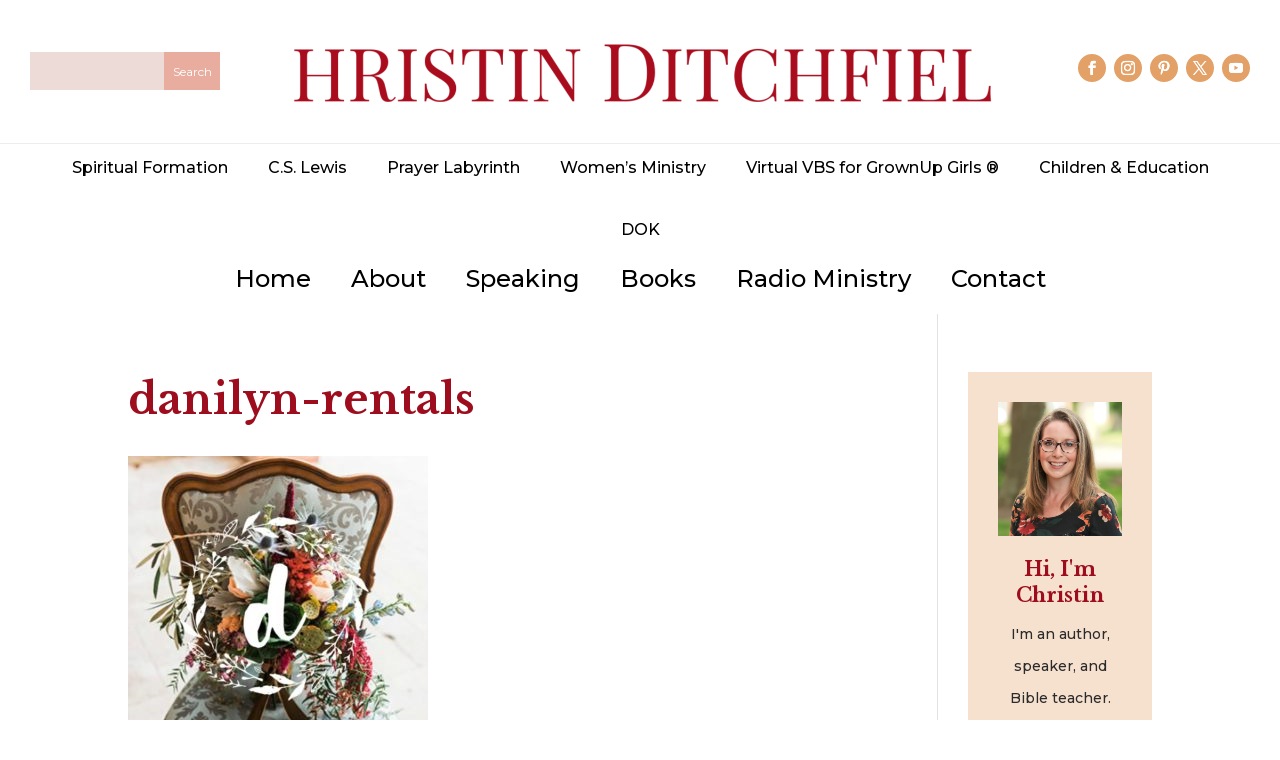

--- FILE ---
content_type: text/html; charset=utf-8
request_url: https://www.google.com/recaptcha/api2/anchor?ar=1&k=6LesslgpAAAAAI98BQFotVvBnwJv9Kx-9KjaoSw6&co=aHR0cHM6Ly93d3cuY2hyaXN0aW5kaXRjaGZpZWxkLmNvbTo0NDM.&hl=en&v=PoyoqOPhxBO7pBk68S4YbpHZ&size=invisible&anchor-ms=20000&execute-ms=30000&cb=l1qns7eqf1c
body_size: 48892
content:
<!DOCTYPE HTML><html dir="ltr" lang="en"><head><meta http-equiv="Content-Type" content="text/html; charset=UTF-8">
<meta http-equiv="X-UA-Compatible" content="IE=edge">
<title>reCAPTCHA</title>
<style type="text/css">
/* cyrillic-ext */
@font-face {
  font-family: 'Roboto';
  font-style: normal;
  font-weight: 400;
  font-stretch: 100%;
  src: url(//fonts.gstatic.com/s/roboto/v48/KFO7CnqEu92Fr1ME7kSn66aGLdTylUAMa3GUBHMdazTgWw.woff2) format('woff2');
  unicode-range: U+0460-052F, U+1C80-1C8A, U+20B4, U+2DE0-2DFF, U+A640-A69F, U+FE2E-FE2F;
}
/* cyrillic */
@font-face {
  font-family: 'Roboto';
  font-style: normal;
  font-weight: 400;
  font-stretch: 100%;
  src: url(//fonts.gstatic.com/s/roboto/v48/KFO7CnqEu92Fr1ME7kSn66aGLdTylUAMa3iUBHMdazTgWw.woff2) format('woff2');
  unicode-range: U+0301, U+0400-045F, U+0490-0491, U+04B0-04B1, U+2116;
}
/* greek-ext */
@font-face {
  font-family: 'Roboto';
  font-style: normal;
  font-weight: 400;
  font-stretch: 100%;
  src: url(//fonts.gstatic.com/s/roboto/v48/KFO7CnqEu92Fr1ME7kSn66aGLdTylUAMa3CUBHMdazTgWw.woff2) format('woff2');
  unicode-range: U+1F00-1FFF;
}
/* greek */
@font-face {
  font-family: 'Roboto';
  font-style: normal;
  font-weight: 400;
  font-stretch: 100%;
  src: url(//fonts.gstatic.com/s/roboto/v48/KFO7CnqEu92Fr1ME7kSn66aGLdTylUAMa3-UBHMdazTgWw.woff2) format('woff2');
  unicode-range: U+0370-0377, U+037A-037F, U+0384-038A, U+038C, U+038E-03A1, U+03A3-03FF;
}
/* math */
@font-face {
  font-family: 'Roboto';
  font-style: normal;
  font-weight: 400;
  font-stretch: 100%;
  src: url(//fonts.gstatic.com/s/roboto/v48/KFO7CnqEu92Fr1ME7kSn66aGLdTylUAMawCUBHMdazTgWw.woff2) format('woff2');
  unicode-range: U+0302-0303, U+0305, U+0307-0308, U+0310, U+0312, U+0315, U+031A, U+0326-0327, U+032C, U+032F-0330, U+0332-0333, U+0338, U+033A, U+0346, U+034D, U+0391-03A1, U+03A3-03A9, U+03B1-03C9, U+03D1, U+03D5-03D6, U+03F0-03F1, U+03F4-03F5, U+2016-2017, U+2034-2038, U+203C, U+2040, U+2043, U+2047, U+2050, U+2057, U+205F, U+2070-2071, U+2074-208E, U+2090-209C, U+20D0-20DC, U+20E1, U+20E5-20EF, U+2100-2112, U+2114-2115, U+2117-2121, U+2123-214F, U+2190, U+2192, U+2194-21AE, U+21B0-21E5, U+21F1-21F2, U+21F4-2211, U+2213-2214, U+2216-22FF, U+2308-230B, U+2310, U+2319, U+231C-2321, U+2336-237A, U+237C, U+2395, U+239B-23B7, U+23D0, U+23DC-23E1, U+2474-2475, U+25AF, U+25B3, U+25B7, U+25BD, U+25C1, U+25CA, U+25CC, U+25FB, U+266D-266F, U+27C0-27FF, U+2900-2AFF, U+2B0E-2B11, U+2B30-2B4C, U+2BFE, U+3030, U+FF5B, U+FF5D, U+1D400-1D7FF, U+1EE00-1EEFF;
}
/* symbols */
@font-face {
  font-family: 'Roboto';
  font-style: normal;
  font-weight: 400;
  font-stretch: 100%;
  src: url(//fonts.gstatic.com/s/roboto/v48/KFO7CnqEu92Fr1ME7kSn66aGLdTylUAMaxKUBHMdazTgWw.woff2) format('woff2');
  unicode-range: U+0001-000C, U+000E-001F, U+007F-009F, U+20DD-20E0, U+20E2-20E4, U+2150-218F, U+2190, U+2192, U+2194-2199, U+21AF, U+21E6-21F0, U+21F3, U+2218-2219, U+2299, U+22C4-22C6, U+2300-243F, U+2440-244A, U+2460-24FF, U+25A0-27BF, U+2800-28FF, U+2921-2922, U+2981, U+29BF, U+29EB, U+2B00-2BFF, U+4DC0-4DFF, U+FFF9-FFFB, U+10140-1018E, U+10190-1019C, U+101A0, U+101D0-101FD, U+102E0-102FB, U+10E60-10E7E, U+1D2C0-1D2D3, U+1D2E0-1D37F, U+1F000-1F0FF, U+1F100-1F1AD, U+1F1E6-1F1FF, U+1F30D-1F30F, U+1F315, U+1F31C, U+1F31E, U+1F320-1F32C, U+1F336, U+1F378, U+1F37D, U+1F382, U+1F393-1F39F, U+1F3A7-1F3A8, U+1F3AC-1F3AF, U+1F3C2, U+1F3C4-1F3C6, U+1F3CA-1F3CE, U+1F3D4-1F3E0, U+1F3ED, U+1F3F1-1F3F3, U+1F3F5-1F3F7, U+1F408, U+1F415, U+1F41F, U+1F426, U+1F43F, U+1F441-1F442, U+1F444, U+1F446-1F449, U+1F44C-1F44E, U+1F453, U+1F46A, U+1F47D, U+1F4A3, U+1F4B0, U+1F4B3, U+1F4B9, U+1F4BB, U+1F4BF, U+1F4C8-1F4CB, U+1F4D6, U+1F4DA, U+1F4DF, U+1F4E3-1F4E6, U+1F4EA-1F4ED, U+1F4F7, U+1F4F9-1F4FB, U+1F4FD-1F4FE, U+1F503, U+1F507-1F50B, U+1F50D, U+1F512-1F513, U+1F53E-1F54A, U+1F54F-1F5FA, U+1F610, U+1F650-1F67F, U+1F687, U+1F68D, U+1F691, U+1F694, U+1F698, U+1F6AD, U+1F6B2, U+1F6B9-1F6BA, U+1F6BC, U+1F6C6-1F6CF, U+1F6D3-1F6D7, U+1F6E0-1F6EA, U+1F6F0-1F6F3, U+1F6F7-1F6FC, U+1F700-1F7FF, U+1F800-1F80B, U+1F810-1F847, U+1F850-1F859, U+1F860-1F887, U+1F890-1F8AD, U+1F8B0-1F8BB, U+1F8C0-1F8C1, U+1F900-1F90B, U+1F93B, U+1F946, U+1F984, U+1F996, U+1F9E9, U+1FA00-1FA6F, U+1FA70-1FA7C, U+1FA80-1FA89, U+1FA8F-1FAC6, U+1FACE-1FADC, U+1FADF-1FAE9, U+1FAF0-1FAF8, U+1FB00-1FBFF;
}
/* vietnamese */
@font-face {
  font-family: 'Roboto';
  font-style: normal;
  font-weight: 400;
  font-stretch: 100%;
  src: url(//fonts.gstatic.com/s/roboto/v48/KFO7CnqEu92Fr1ME7kSn66aGLdTylUAMa3OUBHMdazTgWw.woff2) format('woff2');
  unicode-range: U+0102-0103, U+0110-0111, U+0128-0129, U+0168-0169, U+01A0-01A1, U+01AF-01B0, U+0300-0301, U+0303-0304, U+0308-0309, U+0323, U+0329, U+1EA0-1EF9, U+20AB;
}
/* latin-ext */
@font-face {
  font-family: 'Roboto';
  font-style: normal;
  font-weight: 400;
  font-stretch: 100%;
  src: url(//fonts.gstatic.com/s/roboto/v48/KFO7CnqEu92Fr1ME7kSn66aGLdTylUAMa3KUBHMdazTgWw.woff2) format('woff2');
  unicode-range: U+0100-02BA, U+02BD-02C5, U+02C7-02CC, U+02CE-02D7, U+02DD-02FF, U+0304, U+0308, U+0329, U+1D00-1DBF, U+1E00-1E9F, U+1EF2-1EFF, U+2020, U+20A0-20AB, U+20AD-20C0, U+2113, U+2C60-2C7F, U+A720-A7FF;
}
/* latin */
@font-face {
  font-family: 'Roboto';
  font-style: normal;
  font-weight: 400;
  font-stretch: 100%;
  src: url(//fonts.gstatic.com/s/roboto/v48/KFO7CnqEu92Fr1ME7kSn66aGLdTylUAMa3yUBHMdazQ.woff2) format('woff2');
  unicode-range: U+0000-00FF, U+0131, U+0152-0153, U+02BB-02BC, U+02C6, U+02DA, U+02DC, U+0304, U+0308, U+0329, U+2000-206F, U+20AC, U+2122, U+2191, U+2193, U+2212, U+2215, U+FEFF, U+FFFD;
}
/* cyrillic-ext */
@font-face {
  font-family: 'Roboto';
  font-style: normal;
  font-weight: 500;
  font-stretch: 100%;
  src: url(//fonts.gstatic.com/s/roboto/v48/KFO7CnqEu92Fr1ME7kSn66aGLdTylUAMa3GUBHMdazTgWw.woff2) format('woff2');
  unicode-range: U+0460-052F, U+1C80-1C8A, U+20B4, U+2DE0-2DFF, U+A640-A69F, U+FE2E-FE2F;
}
/* cyrillic */
@font-face {
  font-family: 'Roboto';
  font-style: normal;
  font-weight: 500;
  font-stretch: 100%;
  src: url(//fonts.gstatic.com/s/roboto/v48/KFO7CnqEu92Fr1ME7kSn66aGLdTylUAMa3iUBHMdazTgWw.woff2) format('woff2');
  unicode-range: U+0301, U+0400-045F, U+0490-0491, U+04B0-04B1, U+2116;
}
/* greek-ext */
@font-face {
  font-family: 'Roboto';
  font-style: normal;
  font-weight: 500;
  font-stretch: 100%;
  src: url(//fonts.gstatic.com/s/roboto/v48/KFO7CnqEu92Fr1ME7kSn66aGLdTylUAMa3CUBHMdazTgWw.woff2) format('woff2');
  unicode-range: U+1F00-1FFF;
}
/* greek */
@font-face {
  font-family: 'Roboto';
  font-style: normal;
  font-weight: 500;
  font-stretch: 100%;
  src: url(//fonts.gstatic.com/s/roboto/v48/KFO7CnqEu92Fr1ME7kSn66aGLdTylUAMa3-UBHMdazTgWw.woff2) format('woff2');
  unicode-range: U+0370-0377, U+037A-037F, U+0384-038A, U+038C, U+038E-03A1, U+03A3-03FF;
}
/* math */
@font-face {
  font-family: 'Roboto';
  font-style: normal;
  font-weight: 500;
  font-stretch: 100%;
  src: url(//fonts.gstatic.com/s/roboto/v48/KFO7CnqEu92Fr1ME7kSn66aGLdTylUAMawCUBHMdazTgWw.woff2) format('woff2');
  unicode-range: U+0302-0303, U+0305, U+0307-0308, U+0310, U+0312, U+0315, U+031A, U+0326-0327, U+032C, U+032F-0330, U+0332-0333, U+0338, U+033A, U+0346, U+034D, U+0391-03A1, U+03A3-03A9, U+03B1-03C9, U+03D1, U+03D5-03D6, U+03F0-03F1, U+03F4-03F5, U+2016-2017, U+2034-2038, U+203C, U+2040, U+2043, U+2047, U+2050, U+2057, U+205F, U+2070-2071, U+2074-208E, U+2090-209C, U+20D0-20DC, U+20E1, U+20E5-20EF, U+2100-2112, U+2114-2115, U+2117-2121, U+2123-214F, U+2190, U+2192, U+2194-21AE, U+21B0-21E5, U+21F1-21F2, U+21F4-2211, U+2213-2214, U+2216-22FF, U+2308-230B, U+2310, U+2319, U+231C-2321, U+2336-237A, U+237C, U+2395, U+239B-23B7, U+23D0, U+23DC-23E1, U+2474-2475, U+25AF, U+25B3, U+25B7, U+25BD, U+25C1, U+25CA, U+25CC, U+25FB, U+266D-266F, U+27C0-27FF, U+2900-2AFF, U+2B0E-2B11, U+2B30-2B4C, U+2BFE, U+3030, U+FF5B, U+FF5D, U+1D400-1D7FF, U+1EE00-1EEFF;
}
/* symbols */
@font-face {
  font-family: 'Roboto';
  font-style: normal;
  font-weight: 500;
  font-stretch: 100%;
  src: url(//fonts.gstatic.com/s/roboto/v48/KFO7CnqEu92Fr1ME7kSn66aGLdTylUAMaxKUBHMdazTgWw.woff2) format('woff2');
  unicode-range: U+0001-000C, U+000E-001F, U+007F-009F, U+20DD-20E0, U+20E2-20E4, U+2150-218F, U+2190, U+2192, U+2194-2199, U+21AF, U+21E6-21F0, U+21F3, U+2218-2219, U+2299, U+22C4-22C6, U+2300-243F, U+2440-244A, U+2460-24FF, U+25A0-27BF, U+2800-28FF, U+2921-2922, U+2981, U+29BF, U+29EB, U+2B00-2BFF, U+4DC0-4DFF, U+FFF9-FFFB, U+10140-1018E, U+10190-1019C, U+101A0, U+101D0-101FD, U+102E0-102FB, U+10E60-10E7E, U+1D2C0-1D2D3, U+1D2E0-1D37F, U+1F000-1F0FF, U+1F100-1F1AD, U+1F1E6-1F1FF, U+1F30D-1F30F, U+1F315, U+1F31C, U+1F31E, U+1F320-1F32C, U+1F336, U+1F378, U+1F37D, U+1F382, U+1F393-1F39F, U+1F3A7-1F3A8, U+1F3AC-1F3AF, U+1F3C2, U+1F3C4-1F3C6, U+1F3CA-1F3CE, U+1F3D4-1F3E0, U+1F3ED, U+1F3F1-1F3F3, U+1F3F5-1F3F7, U+1F408, U+1F415, U+1F41F, U+1F426, U+1F43F, U+1F441-1F442, U+1F444, U+1F446-1F449, U+1F44C-1F44E, U+1F453, U+1F46A, U+1F47D, U+1F4A3, U+1F4B0, U+1F4B3, U+1F4B9, U+1F4BB, U+1F4BF, U+1F4C8-1F4CB, U+1F4D6, U+1F4DA, U+1F4DF, U+1F4E3-1F4E6, U+1F4EA-1F4ED, U+1F4F7, U+1F4F9-1F4FB, U+1F4FD-1F4FE, U+1F503, U+1F507-1F50B, U+1F50D, U+1F512-1F513, U+1F53E-1F54A, U+1F54F-1F5FA, U+1F610, U+1F650-1F67F, U+1F687, U+1F68D, U+1F691, U+1F694, U+1F698, U+1F6AD, U+1F6B2, U+1F6B9-1F6BA, U+1F6BC, U+1F6C6-1F6CF, U+1F6D3-1F6D7, U+1F6E0-1F6EA, U+1F6F0-1F6F3, U+1F6F7-1F6FC, U+1F700-1F7FF, U+1F800-1F80B, U+1F810-1F847, U+1F850-1F859, U+1F860-1F887, U+1F890-1F8AD, U+1F8B0-1F8BB, U+1F8C0-1F8C1, U+1F900-1F90B, U+1F93B, U+1F946, U+1F984, U+1F996, U+1F9E9, U+1FA00-1FA6F, U+1FA70-1FA7C, U+1FA80-1FA89, U+1FA8F-1FAC6, U+1FACE-1FADC, U+1FADF-1FAE9, U+1FAF0-1FAF8, U+1FB00-1FBFF;
}
/* vietnamese */
@font-face {
  font-family: 'Roboto';
  font-style: normal;
  font-weight: 500;
  font-stretch: 100%;
  src: url(//fonts.gstatic.com/s/roboto/v48/KFO7CnqEu92Fr1ME7kSn66aGLdTylUAMa3OUBHMdazTgWw.woff2) format('woff2');
  unicode-range: U+0102-0103, U+0110-0111, U+0128-0129, U+0168-0169, U+01A0-01A1, U+01AF-01B0, U+0300-0301, U+0303-0304, U+0308-0309, U+0323, U+0329, U+1EA0-1EF9, U+20AB;
}
/* latin-ext */
@font-face {
  font-family: 'Roboto';
  font-style: normal;
  font-weight: 500;
  font-stretch: 100%;
  src: url(//fonts.gstatic.com/s/roboto/v48/KFO7CnqEu92Fr1ME7kSn66aGLdTylUAMa3KUBHMdazTgWw.woff2) format('woff2');
  unicode-range: U+0100-02BA, U+02BD-02C5, U+02C7-02CC, U+02CE-02D7, U+02DD-02FF, U+0304, U+0308, U+0329, U+1D00-1DBF, U+1E00-1E9F, U+1EF2-1EFF, U+2020, U+20A0-20AB, U+20AD-20C0, U+2113, U+2C60-2C7F, U+A720-A7FF;
}
/* latin */
@font-face {
  font-family: 'Roboto';
  font-style: normal;
  font-weight: 500;
  font-stretch: 100%;
  src: url(//fonts.gstatic.com/s/roboto/v48/KFO7CnqEu92Fr1ME7kSn66aGLdTylUAMa3yUBHMdazQ.woff2) format('woff2');
  unicode-range: U+0000-00FF, U+0131, U+0152-0153, U+02BB-02BC, U+02C6, U+02DA, U+02DC, U+0304, U+0308, U+0329, U+2000-206F, U+20AC, U+2122, U+2191, U+2193, U+2212, U+2215, U+FEFF, U+FFFD;
}
/* cyrillic-ext */
@font-face {
  font-family: 'Roboto';
  font-style: normal;
  font-weight: 900;
  font-stretch: 100%;
  src: url(//fonts.gstatic.com/s/roboto/v48/KFO7CnqEu92Fr1ME7kSn66aGLdTylUAMa3GUBHMdazTgWw.woff2) format('woff2');
  unicode-range: U+0460-052F, U+1C80-1C8A, U+20B4, U+2DE0-2DFF, U+A640-A69F, U+FE2E-FE2F;
}
/* cyrillic */
@font-face {
  font-family: 'Roboto';
  font-style: normal;
  font-weight: 900;
  font-stretch: 100%;
  src: url(//fonts.gstatic.com/s/roboto/v48/KFO7CnqEu92Fr1ME7kSn66aGLdTylUAMa3iUBHMdazTgWw.woff2) format('woff2');
  unicode-range: U+0301, U+0400-045F, U+0490-0491, U+04B0-04B1, U+2116;
}
/* greek-ext */
@font-face {
  font-family: 'Roboto';
  font-style: normal;
  font-weight: 900;
  font-stretch: 100%;
  src: url(//fonts.gstatic.com/s/roboto/v48/KFO7CnqEu92Fr1ME7kSn66aGLdTylUAMa3CUBHMdazTgWw.woff2) format('woff2');
  unicode-range: U+1F00-1FFF;
}
/* greek */
@font-face {
  font-family: 'Roboto';
  font-style: normal;
  font-weight: 900;
  font-stretch: 100%;
  src: url(//fonts.gstatic.com/s/roboto/v48/KFO7CnqEu92Fr1ME7kSn66aGLdTylUAMa3-UBHMdazTgWw.woff2) format('woff2');
  unicode-range: U+0370-0377, U+037A-037F, U+0384-038A, U+038C, U+038E-03A1, U+03A3-03FF;
}
/* math */
@font-face {
  font-family: 'Roboto';
  font-style: normal;
  font-weight: 900;
  font-stretch: 100%;
  src: url(//fonts.gstatic.com/s/roboto/v48/KFO7CnqEu92Fr1ME7kSn66aGLdTylUAMawCUBHMdazTgWw.woff2) format('woff2');
  unicode-range: U+0302-0303, U+0305, U+0307-0308, U+0310, U+0312, U+0315, U+031A, U+0326-0327, U+032C, U+032F-0330, U+0332-0333, U+0338, U+033A, U+0346, U+034D, U+0391-03A1, U+03A3-03A9, U+03B1-03C9, U+03D1, U+03D5-03D6, U+03F0-03F1, U+03F4-03F5, U+2016-2017, U+2034-2038, U+203C, U+2040, U+2043, U+2047, U+2050, U+2057, U+205F, U+2070-2071, U+2074-208E, U+2090-209C, U+20D0-20DC, U+20E1, U+20E5-20EF, U+2100-2112, U+2114-2115, U+2117-2121, U+2123-214F, U+2190, U+2192, U+2194-21AE, U+21B0-21E5, U+21F1-21F2, U+21F4-2211, U+2213-2214, U+2216-22FF, U+2308-230B, U+2310, U+2319, U+231C-2321, U+2336-237A, U+237C, U+2395, U+239B-23B7, U+23D0, U+23DC-23E1, U+2474-2475, U+25AF, U+25B3, U+25B7, U+25BD, U+25C1, U+25CA, U+25CC, U+25FB, U+266D-266F, U+27C0-27FF, U+2900-2AFF, U+2B0E-2B11, U+2B30-2B4C, U+2BFE, U+3030, U+FF5B, U+FF5D, U+1D400-1D7FF, U+1EE00-1EEFF;
}
/* symbols */
@font-face {
  font-family: 'Roboto';
  font-style: normal;
  font-weight: 900;
  font-stretch: 100%;
  src: url(//fonts.gstatic.com/s/roboto/v48/KFO7CnqEu92Fr1ME7kSn66aGLdTylUAMaxKUBHMdazTgWw.woff2) format('woff2');
  unicode-range: U+0001-000C, U+000E-001F, U+007F-009F, U+20DD-20E0, U+20E2-20E4, U+2150-218F, U+2190, U+2192, U+2194-2199, U+21AF, U+21E6-21F0, U+21F3, U+2218-2219, U+2299, U+22C4-22C6, U+2300-243F, U+2440-244A, U+2460-24FF, U+25A0-27BF, U+2800-28FF, U+2921-2922, U+2981, U+29BF, U+29EB, U+2B00-2BFF, U+4DC0-4DFF, U+FFF9-FFFB, U+10140-1018E, U+10190-1019C, U+101A0, U+101D0-101FD, U+102E0-102FB, U+10E60-10E7E, U+1D2C0-1D2D3, U+1D2E0-1D37F, U+1F000-1F0FF, U+1F100-1F1AD, U+1F1E6-1F1FF, U+1F30D-1F30F, U+1F315, U+1F31C, U+1F31E, U+1F320-1F32C, U+1F336, U+1F378, U+1F37D, U+1F382, U+1F393-1F39F, U+1F3A7-1F3A8, U+1F3AC-1F3AF, U+1F3C2, U+1F3C4-1F3C6, U+1F3CA-1F3CE, U+1F3D4-1F3E0, U+1F3ED, U+1F3F1-1F3F3, U+1F3F5-1F3F7, U+1F408, U+1F415, U+1F41F, U+1F426, U+1F43F, U+1F441-1F442, U+1F444, U+1F446-1F449, U+1F44C-1F44E, U+1F453, U+1F46A, U+1F47D, U+1F4A3, U+1F4B0, U+1F4B3, U+1F4B9, U+1F4BB, U+1F4BF, U+1F4C8-1F4CB, U+1F4D6, U+1F4DA, U+1F4DF, U+1F4E3-1F4E6, U+1F4EA-1F4ED, U+1F4F7, U+1F4F9-1F4FB, U+1F4FD-1F4FE, U+1F503, U+1F507-1F50B, U+1F50D, U+1F512-1F513, U+1F53E-1F54A, U+1F54F-1F5FA, U+1F610, U+1F650-1F67F, U+1F687, U+1F68D, U+1F691, U+1F694, U+1F698, U+1F6AD, U+1F6B2, U+1F6B9-1F6BA, U+1F6BC, U+1F6C6-1F6CF, U+1F6D3-1F6D7, U+1F6E0-1F6EA, U+1F6F0-1F6F3, U+1F6F7-1F6FC, U+1F700-1F7FF, U+1F800-1F80B, U+1F810-1F847, U+1F850-1F859, U+1F860-1F887, U+1F890-1F8AD, U+1F8B0-1F8BB, U+1F8C0-1F8C1, U+1F900-1F90B, U+1F93B, U+1F946, U+1F984, U+1F996, U+1F9E9, U+1FA00-1FA6F, U+1FA70-1FA7C, U+1FA80-1FA89, U+1FA8F-1FAC6, U+1FACE-1FADC, U+1FADF-1FAE9, U+1FAF0-1FAF8, U+1FB00-1FBFF;
}
/* vietnamese */
@font-face {
  font-family: 'Roboto';
  font-style: normal;
  font-weight: 900;
  font-stretch: 100%;
  src: url(//fonts.gstatic.com/s/roboto/v48/KFO7CnqEu92Fr1ME7kSn66aGLdTylUAMa3OUBHMdazTgWw.woff2) format('woff2');
  unicode-range: U+0102-0103, U+0110-0111, U+0128-0129, U+0168-0169, U+01A0-01A1, U+01AF-01B0, U+0300-0301, U+0303-0304, U+0308-0309, U+0323, U+0329, U+1EA0-1EF9, U+20AB;
}
/* latin-ext */
@font-face {
  font-family: 'Roboto';
  font-style: normal;
  font-weight: 900;
  font-stretch: 100%;
  src: url(//fonts.gstatic.com/s/roboto/v48/KFO7CnqEu92Fr1ME7kSn66aGLdTylUAMa3KUBHMdazTgWw.woff2) format('woff2');
  unicode-range: U+0100-02BA, U+02BD-02C5, U+02C7-02CC, U+02CE-02D7, U+02DD-02FF, U+0304, U+0308, U+0329, U+1D00-1DBF, U+1E00-1E9F, U+1EF2-1EFF, U+2020, U+20A0-20AB, U+20AD-20C0, U+2113, U+2C60-2C7F, U+A720-A7FF;
}
/* latin */
@font-face {
  font-family: 'Roboto';
  font-style: normal;
  font-weight: 900;
  font-stretch: 100%;
  src: url(//fonts.gstatic.com/s/roboto/v48/KFO7CnqEu92Fr1ME7kSn66aGLdTylUAMa3yUBHMdazQ.woff2) format('woff2');
  unicode-range: U+0000-00FF, U+0131, U+0152-0153, U+02BB-02BC, U+02C6, U+02DA, U+02DC, U+0304, U+0308, U+0329, U+2000-206F, U+20AC, U+2122, U+2191, U+2193, U+2212, U+2215, U+FEFF, U+FFFD;
}

</style>
<link rel="stylesheet" type="text/css" href="https://www.gstatic.com/recaptcha/releases/PoyoqOPhxBO7pBk68S4YbpHZ/styles__ltr.css">
<script nonce="EMG6KGP6j5QAohTQePN6kQ" type="text/javascript">window['__recaptcha_api'] = 'https://www.google.com/recaptcha/api2/';</script>
<script type="text/javascript" src="https://www.gstatic.com/recaptcha/releases/PoyoqOPhxBO7pBk68S4YbpHZ/recaptcha__en.js" nonce="EMG6KGP6j5QAohTQePN6kQ">
      
    </script></head>
<body><div id="rc-anchor-alert" class="rc-anchor-alert"></div>
<input type="hidden" id="recaptcha-token" value="[base64]">
<script type="text/javascript" nonce="EMG6KGP6j5QAohTQePN6kQ">
      recaptcha.anchor.Main.init("[\x22ainput\x22,[\x22bgdata\x22,\x22\x22,\[base64]/[base64]/[base64]/KE4oMTI0LHYsdi5HKSxMWihsLHYpKTpOKDEyNCx2LGwpLFYpLHYpLFQpKSxGKDE3MSx2KX0scjc9ZnVuY3Rpb24obCl7cmV0dXJuIGx9LEM9ZnVuY3Rpb24obCxWLHYpe04odixsLFYpLFZbYWtdPTI3OTZ9LG49ZnVuY3Rpb24obCxWKXtWLlg9KChWLlg/[base64]/[base64]/[base64]/[base64]/[base64]/[base64]/[base64]/[base64]/[base64]/[base64]/[base64]\\u003d\x22,\[base64]\\u003d\x22,\[base64]/Cnl7DkmvDncOHWRQbVsKJw4VKw4TDslPDocOAE8KiaA7Dpn7Do8KoI8OMJmMRw6glSsOVwp47IcOlCDYbwpvCncOtwoBDwqYLa37DrnQYwrrDjsKWwr7DpsKNwolnADPCjMKSN34xwqnDkMKWNjEIIcONwqvCnhrDqMOvRGQlwp3CosKpNMOqU0DCscO3w7/DkMKyw5HDu25Zw5NmUDJ5w5tFbEkqE0PDocO1K0HCrlfCi2vDnsObCEPCscK+PgrCmm/Cj0JYPMODwp/Cj3DDtWMVAU7DjGfDq8KMwp4pGkYHbMORUMK4wqXCpsOHLxzDmhTDpsOsKcOQwpjDgsKHcFLDrWDDjydywrzCpcO+IMOucxFmY27CmMKwJMOSDsKJE3nCo8K9NsK9dgvDqS/DlsObAMKwwox1wpPCm8Ozw7rDshwrL2nDvVQnwq3CusKbVcKnwoTDkQbCpcKOwo/Dp8K5KXvCpcOWLHgHw4k5OUbCo8OHw4bDkcOLOXlFw7wrw7DDk0Few4ggakrCsCJ5w4/DpnvDghHDlsKCXjHDgsOPwrjDnsKgw6w2Txczw7ELHcOgc8OUImrCpMKzwpfCqMO6MMOqwpE5DcOiwoPCu8K6w45+FcKEeMKJTRXClcOzwqEuwrBnwpvDj3nChMOcw6PCmQjDocKjwrvDgMKBMsOMX0pCw77CuQ4of8KOwo/Dh8K8w5DCssKJb8KFw4HDlsK0CcO7wrjDlMKTwqPDo049G0cYw7/CohPCnnoww6YmJShXwqI/dsOTwrovwpHDhsKUNcK4FXd8e3PCnMOQMQ9iVMK0wqg9H8OOw43DtE4lfcKfKcONw7bDmxjDvMOlw65hGcOLw5XDkxJ9wrPCpsO2wrcNKztYRMOebQDCtW4/[base64]/DlB/ConvCp8KYw6drbW9pM8K3woLDgFLDoMKGHD3DnGsuwpbCncO9wpYQwpvCgsOTwq/DsBLDiHoeQX/CgSoZEcKHWMO3w6MYX8KkVsOjLUA7w73Co8OUfh/CgMK4wqAvW3HDp8Ogw6VTwpUjCsOqWsK5ODfCpGxKMsKHw4bDpDB2e8ODJMOSw5YoTMOJwrYgCXAewp4YMmDCm8O+w5xtSwbDqEFVeC3DgjMLMMO3wqXChCYnw6/DicKJw7UgMcOQw4TDq8OGTMOZw5HDphHCij0idsK9wpsCw793KMKxwqE6SsKvw5fDil1vHhvDhABNTF9Ow4jCmXrCrMOqw4jDkWVQecKdMz7DlmDDiz7DuTHDlkbDosKKw47DsjRjwqQfKMOpwrbCo0jCgsOLesOaw4nDkQgWRGrDqcO/[base64]/Ds8Kvb8Kjw4NcLQvCj1YrcR3DrnhzZcOLGcKEJxzCvFjDtlPCnHvDoTfCiMOpJUAgw5vDnsO5PFnCh8KNccOdwrJ+wqXDpsKSwp/[base64]/ClDbDkl7CpMOrw4VaXhlAw5HDssKfK8KlFMKpwqvDgcKDbHcLMQrCmyfCuMKRW8KdSMK3BRLCt8KES8O3ZsK+B8O4w7vDoS/DsAIeaMOdwqHCvRjDsjlOwqfDv8O/w43Ct8KmM3/CmMKSwpMNw5LCq8Oiw4nDukHDnMK3wq/DoFjCjcKRw6XDmnLCncKfVD/CksOJwqfDinPDtBvDlS0Jw5FXO8O8UsOBwoTCqBfCqcOpw59rb8KRwpTCjMK4TE0ewoLDuVPCuMKEwrdfwok1B8KdFMKkCMO5cQUwwq5DJsKzwoPCq1bCvDZgwrnCrsKNCsOew4oCfsKbfRcjwr9ewr42TsKQN8KKUsO+BWBEwp/ClsO9HGU2Wn9/MkpeY0DDml0pKMOlfsOewovDl8KcWzBjeMOjMR8MXsK9w57DggJhwo5RVzTCsmVhXkfDqcOsw6XDs8KjLirCjFhNFSDCqEDCkMK+bVjCrVkbwojCp8KCw6DDixXDlG0Bw6vCpsOdwqETw4LCrMOWV8O/I8Kww6/CqsOBOhI/[base64]/E8K3OsKWwokxwq3CqsKtRFPCpWElw4cVwrLCllNewqFHwqoHGELDiERdf1t6w7rDsMOtNMO0HXnDusOhwphPwoDDuMOAIcK5wp5Tw5Q3YEg8wokAFHPCrx/DoyHDr2rDimbDhEZDw6vClTzDuMOAwo7DoibCqcOxWgdrw6FVwpZ7w47DmMOzCg4Qwplqwpt2UMK6Y8ObZcOFTmhlcMK2bTXDjMOyRsKqcEJMwpDDmsORw4LDs8K/BGYCw4FOPRjDrBjDksOWDcKyw7TDmjbCgcOKw6tkw5ohwqJXw6Vgw4XCpDFTw78+QjhBwrjDp8KWw73CtcKnwpXDncKKwoECRmd9FcKKw7YyZUlxBGdwH2fDvMKQwqY0DMOuw6EwVMKZWW/DiRHDu8KNwpnDklYhw4/[base64]/CvsOOKn9kw4hFw57DucOjw4NbHRvCosOGHEV+E0YYIMOywrZmw7pjLhNdw6hYwofCvcOLw5rDuMOhwrBlNsKow4paw7fDm8Oew7ljYsO1Q3HCjMOJwodkMcKcw6jCp8KAcMKYw7ssw7ZIwqlewprDnsOew4kkw4/CkiLDu24ew4bDqW3CtzZhdk7CkibDi8Oyw7zDqHPCnsKDw4rCvXnDtMO5YMKIw7PCpMOyNy1Fw5PCpMOTUxvDm1d8wqrDvy5cw7MLKyvCqR5Kw5k4LivDghDDqGPCpWR9H3BPA8ONw7cBMsOPKXHDrMO1wozDv8OXQ8O8fcK3wqbDgz/CnMOzZXVewr/DvzzDnsOPE8ORAcOpw6/[base64]/w5R/wqAjwpDDosK7wrXCmSZcw7xzfWzClsKNwrk2XX4sIX1sS2bDscKEeAYlLwZlScOZMcOyDMKDdhDDs8OoNQ/DkMKiBMKaw6bDlCJwKAMxw7s8ZcORw6/Cqg10UcKBXADCn8OMwrNZwq4zbsOoUhnDuQnCoBgAw5sGw6/Do8KMw6vCmyIRPQcqcsOKPMOHAMOow7jDvQlWw6XCqMOIeRMfdMOkBMOowoPDvcKpLhTCtsKow5INwoM1GjzCt8KsezjDvVxSwp/DmcKeVcK2w43DgH8YwoHDrcKyW8KaccO8wqgBEkvCpTEeb35mwpDDrSsaA8K/w4/ChxrDv8OYwqlpFjLCuG3Cp8KgwopIIHFawqs4a0rCpznCsMOOTwtEwonDvDx+bBsoclsbGg7Cth1nw7wZw4xvF8KAw4hOesONXMKAwow4w6A5LFZEw4jDqxt7w7FVXsOzw4Mvw5rDhXLCvGhYdsOww4RHwrtPW8Okw7vDlC/Dr1TDjMKSw7jDknZUWjFDwqrCtDQ1w7DCvyrCh1fDiEoiwrp7WsKNw58CwpJUw6cxQsKkw4/[base64]/CosKFEDfCrFBRWcOHA8OKKAjDqjgDFcO3fQzDqhLCpQwGwoZ8YVfDtzRXw7czZyzDtm/[base64]/CkcKww4zDk37Dp3LDk8OMwpnCo2XCnUTCicKsw6QQw719wrFudQ8lw4XDn8Ksw54YwpvDu8KoVsOHwrlCGsOaw5AFFSLCvnFWw6ldw50Bw7QgwpvCiMOcDG/CqW/DhTnCiz3CmMK1wqbCncKPGMO4X8KdbXpIwpsww7LCtz7Dl8OHU8Knw6FAw4/CmzFjMCTClwPCvDozwqHDgS4iXzzDuMKCdjhXw7p7YsKrNnPCuBZkCcO6w4BIwpbDusKENxbDlMKqwpopDcOND0vDvhkXwo1bw4VZL0Auwo/Ds8Oaw78VBEdBHjzCiMK6G8KIQsO5w6NKCSQfwqA0w5rCvBgkw4bDl8KYE8KLCcKmbsOacWDDgzdnXWPCv8KxwrtKQcOnw67DpsKXVl/CrzXDh8O8B8O/wqYnwp/DscOlwqDDn8KWW8OYw4zCu3M3DMOfwo3Cu8OtN3fDtGgkO8OqPmx2w6zClMOUQXLDoW4Bc8Klwrs3QHVsPiDDrcK/wqtxU8OkM1/CiT3Dt8K5wpxFwpZqwqvCvGTDu1ZqwpzCvMKIw7lQEMKWCcOLACjCtcKDE1oPwpplIVcOFmzCnMK3woF4bE58IMKpwqbCglfCicKww6cuwopewrbDoMKdGUQ7RsKzHxXCpzrDg8ORw6YFL3/CscK+aGHDoMKNw7sow6VvwqsGA3/DlsOmMsOXc8K6YCFBw6/Cs10mPEjDg0pgdcKQNz4pwqrCgsK/[base64]/[base64]/DvX3DocKsw7nDiT3DgsOYw6bCqRtiw5Elw6tWw7M0RSsAIMKKwrA2wqbDocK9wrnDicKCPC/DksKkPhkxX8KqVcOda8K/w7F2O8KkwroRB0/[base64]/DqxTDkWvDsX58d3A9wrgjG8OywqZuw5QkZExlF8O3Zn7Cn8OQWhkowoDDhGnCkHLDg3bCr0N+SkQtw7xXw7/DviPCl3HDtsK2wqUMwpLDlEgIG1NTwrvCpiA7FAQ3Qx/Co8Kaw6Avwpdmw5wUC8OUKcK7w6Jewrk7QUTDk8OUw5tewrrCtBEswrsFSMKtw4zDs8K0ZMKnEGHDvMKUwpTDoHk9eVBuwogJIcOPGcKGAULCm8Ojw5fCi8KgDsO1c3ouMWF+wqPCjXgQw5/[base64]/CtzI1w4oWw4DCtcKVWXZkc3/Dj8OjwpPCocKea8Kmf8O3IsKXa8KlG8KcTyTDp1BeZMKGw5/Cn8OQwq7CgXkMPcKJw4TDvMO6R3Q7wo3DhMKPB1/Cp246UijCmQEmccOkXRjDnDcBUFDCqMKdURPCt0ISwrdVEcOjZsKsw4zDvMOYwppywrLClw7DpcKzwozCrnMrw7zCuMOcwpwcwqpZBcKNw6oBLcOxcE0Jw5HCocKjw4plwrVLwqXDjcKzUcOlScOxOMKjXcK4w5kwaSzDrTTCssO6wqB1WcOcU8KrFj/DocKbwrA8wqDCnhrDpmfCp8Kzw6l6w6klacKUwqHDsMOXN8KkYsKrwq/Dk2www4FKSUFrwrc0wrMzwrUuQAg3wp7CpQELVsKEwp1Dw47DnSfCqAp1V0bDg2PCvsObwrhJwqfCtTrDl8O/[base64]/wp7Dk8OEw71EWRhVwqfDscOLMGnDlsKkHMKPw6IlwoEnCcOgRsOLMsO/[base64]/E8OZX13CgBrDoCfCm0vDqxzDoVxjwphxwoHDl8OPw6QuwqseI8OkDjQYw4PChMO3w6PDkDFWwpATw5LDtcO/[base64]/CrMKww7pOPB43JsOZwoo7KVAtwrEMAMKtwp87ARbCnk/ClsKfwoBiFcKYL8OxwrHDt8KKwrsgSsOdWcOKPMKQw4cwAcOSRCl9NMKmLk/DkMOYw7AACsODB3vCgcKTwqLCsMK+wqt4IUUnOEs0wonCoFUBw5gnakfDkC3DqcKhEsO8wonDvypBOhrCoX7DjxrDtMOnEMKJw5bDjRLClw/[base64]/Dr3p0w7LChMO4Uw/[base64]/CjMOHLcKPwo5AMH1gBsKjwp10w6PDrhFAwr3DqsKZB8KMwo8jw64YGcOiMgHCmcKYCsKSJAQ3wo/[base64]/CmcOBw7wdw7PDksKUE8OQbXtMB8Ozwo4qbW/DsMKyI8OTwrnCmwxuIsOGw7Q5WsKxw74DbyFqwpdUw73DsxdWdcOkw7DDksOXKsKyw5dLwod2woNYw7twCygVwoXChMOIWw/CqQgAccKoGMKsK8Kqwq9SEQzCk8Oawp3Co8Kuw73Coj/Csy/CmQLDum3CqwfChsOXwpPDsGfCmEQ3SsKMwqTClRzCo0vDmVolwqo3wpLDp8Kyw6XDvTYgdcOPw6jCm8KJaMOIwovDgsKgw5TDnQByw4hBw652wqREw7bDs25ew6wvWFbDsMOCSjXDg1jCoMOOWMOtw5pFw7UWIMOiw5vDm8ONV1PCuD9rRCbDggNbwr0/w5nChmk4BmHCg0AcNsKjTUJOw5pVMwFxwqDDqcKdPE0mwo1wwphqw4YWIcOPe8OJw53CnsKpwrHCsMOxw5VUwp7CvC0SwqHDrA3DoMKQAz/CiW/DvsOlDcOpOQUBw4wGw6BVKWHCoyV9woo8w7htQFsHasO/IcOiUcK7M8OOw6J3w7jDjsO5SVrCrSYGwqoUCcKsw4rCiwM4b1nCoTzCmRgzw5HCgzVxSsOpamXDnmPCimcJYQbCusOQw7ZDLMOoK8O/w5F/wpE7w5YOFH4twq7DnMKfw7TCt0JEw4PDrEsAakBeecKIwpPCoCHDtQU1wrHDrxAKR1kiXcOmFEHCv8K5wpvDgcKrZVvDoxR/S8KywokcBFbCj8Kzw51cBE5tUsKqwpfDjxvDqMO0wr05fD/ChAB4w7RMw75mKsO2JjvCrVzDusOBwpwgwoR9QRXDq8KAe2/Cu8OEw7jCnMK8STRmScKgw7PDkiQoU0gZwqk7HXHDpEzCgCpReMK5w40TwqjDu3jDhXrDpGfDk3TDjyLDpcKDCsK3Sx1Dw5YVJ2t8w4AQw4g3I8K3KwESZXgBJDZUwoPCi0nCjB/Cm8OAwqZ8wpwmw6jDncKAw4dyUcKUwo/DusKWAyXCm27DrsK7wqIXwqUPw4FtB2XCsTBWw6kKLzTCssOyBMKpc0/Cj0ojFsOvwp8ES2A7HcOFw7jDhwU0wq7Dt8K1w5DDmMKJMlh9c8OPw7/Cp8O9AHzCr8Oww7fCshHCicOKwqXCgMKRwrprChDCs8OFAsKnAWHClcK9wqjDlWwKwqnClFkdwo/DsF8ewr3Do8KjwpImwqM7wpPDsMKbAMOPwoXDtjVJw5Eyw7Vew67DssKbw788w4BIKMOPFCzCr1/DkcOsw6MhwrtCw7s7wokIdR8GUMKvOsOcw4ZeG2jDkgXCgcOjdnsTLMK+CHhlw4MKw7rDlMK6w4zCkMKqEsKcdcOIDVzDrMKAEsKEwqjCrsOnA8OLwpvCmGXDg3fDryLDqCxzA8KNHcO3XwzDnsKjChgEwobClRvClCMmwqvDv8KMw6QLwp/[base64]/[base64]/w6/Dnz0vwppUw6lfwohIw5Vvw4ZiN8K6wq3CvBbCncOMYMKSOMKjw7/Clhd5Cg0pBsOAw7nCiMOrX8KDwqVpw4MENyoZwp/[base64]/Cn35AwoLCpT5pbmbCnHnDmBULw4Y9FsKCSRVxw5UmJRZ2woLCpQjDh8OowoBTM8O9L8KCIsKjw7xgHMOAwqDCvsONdMKOw7TCvcOHG0nDhMKMw5MXIk/[base64]/CjsOZw7HDmMKbdk9owrLCixtaLAfDjMORHMO+w7/DsMKhw4Byw5LDv8KXwqHChcOOGSDCkHRBw6vDsiXCiRzDkMKvw6RPZsKnbMKxEgjChCUZw6PCv8OCwpggw6PDg8KOw4PDg2kIdsOswrjCi8Kmw7BcW8OjflfCo8OIFg/Di8KgSsK+aXl/UX1ewo1kemJGasOGY8Ksw5LCrcOWw5AtbMOIScKuKGEMKsKKwo/DsV/DnXfCiFvCliRgNMKCWsO6w75dwo4XwpljYy/DncKRKjnDj8KUKcK4w4sLwrtoKcK+wobDrcOpwo3DjT/DvsKMw4LCncKLcnnCrk83b8KSwqbDhMKqwr5DCAUhIh3CqnliwqbCpXkMwonCnMOUw7rCg8OmwqzDokjDr8Kkw5vDpXLCvl3CjsKKUCtqw7w/[base64]/CoDF8LMO+w7sJaTXChsK+BUgnw4MMI8OlTyFAXMOgwo9JfMKuwoXDrg3CrcKGwqByw790AcO4w4suVFc/[base64]/woXCvmHCnHfCj2F6w5fCp8K6w7nCmAY8woo/[base64]/Gh9iw7/[base64]/w4Z8wqhZw4/Cu1I+NMO3wpzDvk05w53DnkXCncK6SE/DssOLDGxcVlgJBsKvwrnDln3Cu8ONw6XDv3zDt8KySijChw1NwrlBw5Fqwp3CicKdwoYERMKuRhbChCLCpQ/CgR3DhkU+w7zDlsKRChoTw6k0acOwwowyc8OcbV1TasOYLMOdScOQwp/DmFvCr3AeJcOpJzjCocKfwpTDi11hwqhNLcOiIcOjwqHDmjhYwpTDonx2w4rCscKgwoTDu8O6wpXCoQLDiiZ1w7rCvy/DrMKkFkcVw5fDgcKZDiPCrMKhw702FkjDgkTCusKZwo7DhAw9wofCrBrCqMOFwooRw5o7wqnDljssM8KJw5XDm0ANDcOlRsKPPzjDqcOxQD7CrcOAw50xwqtTJCHCmsK8wp0xGMK8woIHeMKWa8O1M8OpBiNdw4srwrpEw5vClnTDrUzCpMOBwq/DssOiKMKZwrLCoRvDjsKbRsOZUBIQURkJGMKuwoLCnjEqw7zCiEzCmAnCmA5uwrnDsMOBw6ZvLmx5w4DCiVnDpMKhPl8Sw6xaZ8OBw7kpwqd8w5bDjGrDiWhZw5cfwrsLwo/Dq8KUwqnDlcKmw5o+O8Kmwr7CgzzDosOlSBnCmS3Ct8O/[base64]/[base64]/Do8O4N04KwrbDvcKIwp0mecOpwrYKQAjChho0w7XCgsKSw6XDqncReCzCjXYmwqgNL8OJwoDCjTLCj8O/w68dw6Q/[base64]/CmcO0bcOkGiXDtcOCwoVRw74Tw6/Dk2/[base64]/Ct8O7UUBQwpFpCEHDmsKPB8Kmw6R6w5Nmw4HDn8Kaw5RJwrDCmMODw6vDkFZ4SBDDmsK/wp3DkWBjw7N2wr/[base64]/[base64]/ClsOZwrorw4DDt8Opw7TDncOob8O7NnrDn2EHwqTCo8K8wqFhwqTDh8ODw7AFLT3DrcOQw74RwrVcwpTCtitrw4sYwozDuWRswr50HFjDiMKKw79XKkhTw7DCksOAHQ1OEMK5wohFw7JTYS9mZsOWwrAqPUY+YjENwo5nUsOew4R4wpErw7vCmMK7w4R5EsK/UXDDn8OGw6XCnsKhw7FpLsO9fMO/w4rDgR9DI8Kgw77DssKPwrcGwonCnwtPesKHXxYIPcOrw6k9OcOuesO8BFzCu1F8F8KPTiHCgcOCVBzCpsKDwqbDgsKgMsKDwr/[base64]/Dv8KCwrvCuMOyw78vB8OMRcOJC8K1TU/ClsKVAghDwq7DtUpjwqodAjsgOUIGw57Cp8OFwp7DmMKuwqxYw7UdZhkTwoZgeTHCrsOGwpbDpcK3w7rDriXDjlgOw7HCgMOIG8OuQRLDs3rDm07DocKXGB1fcDTCqGPDgsKTwotDeC5Yw7jDowpHMnPCoiLDnVFNCh3ChMO/CsOvFhBWwpFsKsK6wr8SdGU9ecOLwonCo8KpLSJow4jDgsK4Bw0DeMOPKMOxLCPDjlZxwofDtcKEw4hbJTbCkcKdDMKKQF/CiQbCgcKEag1IITDChMKPwo4awoopKcKtScKNwqDCkMOPPU1Bw642QsOEHsOqw4PCrkcbKcKjwqFdXigSC8OFw6rCg2nDkMOqw7rDtsK/w5PCnsK9C8K5Fi4dX0DDtMKDw50qNcONw4jCoX7DncOuw4PCj8Krw6zDjMKVw5HCh8Kdwp4Ywo9lwpXCqMKhdifCrMKYLm1aw7UpXggpwqHCnFrCqhrDmcOnw7QyQyXCri9mw4zCtWPDusKzR8KHZMOvWw/Cm8Kgc0TDnE4ZYsKfd8Oxw58Rw4tHMAVewpl6wqw1b8KyTMKCwo0lPMOLw6nCnsKzCw9Ww49Rw43Dk3Akw5TDrcO3FSnDscOFw4YYJcKoMcKcwq/DlMOMLsOYTD55wokpPsOhVcKYw7DDlS5NwogwGxVhwovDvMKdCsOXwrIew5bDh8OLwoTDgQVmM8KwbsOUDDvDpnXCnsOLwq7Do8KEwq3DhsOrW1IZwq0kFghKGcOvfgTDhsOed8O/XcKnw6XCpHfCmyszwplJw5dCwqfDrzlDEMO1w7TDiFdew59ZBsKHwo/CqsOmwrVcEMK+HzZuwqHCu8KgYsK9VMKiC8K3wqUbw43Dj3QMw5BuXl4YwpTDhcO/wpfDhUprYsKHw7fDjcKRPcOWM8O2BGclw54WwoXCrMKAw7jDmsOcKMOtwpFrwpQPFMKgwpLDllxBOMO2JsOEwqtwFVbDiH3Dp3fDvRPDncKZw74jw5rDtcKjwq5TPCjDvD3DlUUwwokpVzjCm1bCrMOmw5VEDAUNw43Cn8KBw7/[base64]/wqTDsMO1wpZ7w6EJBcOyJ8OIwph5AsKSwpjDocKvw7FPw65twrMewqROPMOTw4dKNx/Co0Uvw6TDshrCiMOTwrc1MHnCmzlnwq11w6AXAsOKM8OAwpV7woVjw6FIw51/c0vCtwrCgT/Cv34nw6TCqsKEacOTwo7CgMKZwq/[base64]/DilbCpHbDhMOdVSZCUxo1w47Dgn9JLsKFwqV6wrYvwp/DiHHDqsOxKMOZWMKKIMO+wqYjwp4nWWUbKlpQwrctw5Mhw5U4bB3Dr8KoVMOsw4x6wqXClcK/w7HClmZNw6bCqcK8JsK2wqnCi8K2W23CswPDrsK4wqLCrcOIQcOGQi7CrcK6w53DlB7Ci8KsOEvCjsOIaxgZw4cKw4XDsTbDqVjDmMKTw64+DAHCr1HDoMO+e8OSbsK2asKZWXPDgWxuw4ECfcOiRwdjX1dewqDCjcOFFnfDr8K9w4DDmsOpc2EXY2/DmsOMTsO9YQEDF2RfwpjCn0RVw6nDocODFgg3w4XCssKtwrhlw7QGw5LCthpnw7UFNzRNw4/DgsKGwo7CjEDDmx8fY8KeIcOtwqTDq8Oww7ILMiZmeA87c8OvccOXP8OyAnDCmsKoRMOldMK4wpLCgBTCtiBsPF8fw7jDi8OlLVXCk8KCJn3CjsKeaFrDuVPDhizDrj7Cp8O5w7EOw6jDjlxBYDzDhsOsTMO8wpMRaxzCqcOhDWQEwq8CejYkRBo2wojCg8K/wpBDwpfDhsOaB8OFX8K5DhbCjMK5AMOARMO8w5hzBRXCjcOHR8OyZsKGw7FEMiYlwrPDlAZwDMKWw77Ci8KnwoxvwrbCuyRaXg5rJsO7JMK6w7xMwog1ccKaVHtKw53Cum/DoFDCpMKew43DisKLw4Mywoc9OcOkwpnCtcKDQTrCrT57woHDgH1mwqE/cMO8e8KsCDhQwp5decK5woDCpMO5aMO0JMO/w7JORWzDicK8HMKVA8KIGC5xwrpGw60PeMOVwr7DtsO6wpR3LcK1SzxYw5AZw7vDl3fDvsKjwoFuwpfDl8OOcMKCHcOJSiUOw7lMIivDlcK7EUlJw6HCo8KLecOQBjnChU/CjjIhTsKuS8OHT8OZB8OTb8O2PMKkw5LCuhDDq3zDqcKPbVzCmlnCoMKyScKmwpPCjMOlw6F/wq/ChmANQ13CtcKRw4DDlDbDjcKBwrA1K8KkLMOwScKuw5dCw6/DrzrDkHTCsCrDgy/CgTfDk8O3wopRwqrClsOIw6FBw6lswqETwrAzw5XDtsOVWjTDqB/CpwDCvMKRJ8OLTMOCV8O/[base64]/[base64]/[base64]/DiDABw6Q7bsK1wr5UG8Oyw7/DnW5gwr8xwpQtwqgAwpnCoEHCrcKkXR3Cn0rCqMO6Eh3Dv8OtaEPDucOOU0FVwo3CiCPCosOWfMKlHDPCvsOZwrzDu8KTwp3Cp0NERWlEYsKsC196wrtkT8O/wp14dChlw4bChSIMJjVsw7HDgMKsB8Oyw61tw4Z2w5Fhwq/Dkmw6ODRSegx1GzfCnsOARCEiM0vDhEzDqBXDncOFBQBsEFJ0bsK/wpDCn1BLB0M0w5TClMK5YcOOw70KM8K/PFwLJlHCvcKrFTfCjxp8ScK5w5vCgsKtCMOcDMOGLEfDisO1wp3DvBXCq2BLZsKIwonDisOpw5Bpw4cCw5vCrwvDvG1wQMOuwovCjMOMAEV5UMKSw6RdwrbDkGPCpcKBbEUKwoUCwoc/VsOEbCoqTcOcA8Ovw7vCkz16wpNbw77CnCAVw5kBw7jDr8K1JsOVw57DqydAw7hQOxYbw6/DqsK9w5LCicKFUXPCuX3CscKAOzA6PCLDucODJMKFSilzEjwYLznDkMOVEF8lLFArwq7DhA7Cv8KAw7Z/wr3CjFoFw65NwrRMAlPDisOhDcKpwqrCmMKYKMONUMO1Eg5nJCtqDzRRwo3CuW/[base64]/w7jCtEY/wovChMK2wo/DosK1BcKgSXk0Gkt2bAPDjsK8GWdsUcKZMmLDs8KKw5LDqjcbw5vCn8KpGw0NwpomH8KqdcKFZDvCtMKgwoAWTWXDvsOJLMK1w4w+wpLDgSbCuwLDpQF6w5cmwojDtcOawoMSEFfDl8O/wofDp04rw6fDocOOAMK/w5bDuDDCk8OmwpzCh8OgwqPDgcOwwq/DkVvDsMOOw7twShdjwpjDpMOnw4LDmVo4Fj/Ci1NDT8KdIsO7w4XDt8KswqN2wr5MFsOcVQbCvB7DgGfCrcKcPMO3w59hasOmQcOrwqXCssOnKMKSRsKowqvDv0U3LcOqbDfCk0vDsn/DgEEkw4gtDFjDpMKewqzCu8K1BMKiHMKma8KtQsKgPF12w5dTWXZ6worCnsONdD3DvsKlF8OOwrUDwpMUccOvwp7Ds8K/JMOpGRbDk8KbXAhNURHDv2oRwqMywqnCtcKaSsKsN8OowoNTw6ENCG4TFATDsMK+wqvCqMKyHkh/AsKIKDYIw69MM016McKYSsOuGizCu2PCqDdFw67CsFHDg1/Cu3hvwp1IZDMaB8KSU8KsaSxYITJSHMOrwq/[base64]/DucKJwpxWRWPCmDbDk1LDpAzDg8OSwpBXwoDColdXLMKaVCvDjilzPUDCmT3Du8Kuw4HCl8OWwrjDgAvChhk4WcOnwqrCp8Krf8Oew59BwpbDuMK9wo4Kwo8Uwq4PMcOnwrAWfMOjwqdPw6h4ecO0wqdLw7TDvm1zwrvDv8K3eX3CnABAGEHCrcOEQMO7w7/Cn8O+wpYpC3nDmsOsw6XCmMO/J8KiNwfCl3MawrpPw4HCicKMwrTDpMKIW8Kaw4F/[base64]/[base64]/DvlzCtFnDhcOMw7R5TTzDtsKnwp7CksOPwpvCrsKIw7UiWMKnZk0twpfDjsKxZSnCigI2b8K5emDDnsKUw5U5NcK5w75hw47DhMKqMihjwpvCj8K3axkuwo/Dt1nDkVLDoMKAOsOhE3Qxw6HDuH3DpTTDlm88w7V/a8ODw7HDlEwcwqNMw5Eyb8Ouw4cNHzTCvWLDu8Klw41QAsOLwpRbw6dow7plwqhbwpcOw63Cq8KMI33CnVZpw5YVw6LDuWHDkw9nw7Efw71iw7kswqjDmQsbcMKeQcO5w43CncOKw5o4wqzDnsOrwpTDtVgnwqIPw5fDrTvCiW7DgkLDtH3CjcOiw7/DqcOdQyJ2wrA/wrrCmmfCpMKdwpTDjzZLJV3DgsOmY3MAWsK0awJPw5zDpjzCs8K2FXLCqsOhKsOZw7DDjsOew5LCl8Kcwp/Clw5swpwvBsKow7ZGwpVFwo/DoR/CisObLQLCksOFXUjDrcOyaHJ0BsOMV8KBwo/CuMODw5TDm1wiGW3DrsK+wptLwpbDvmbCuMKow4vDm8OwwqMRw7DDoMOJQQ3DpFt7STTCuSphw5ECCAzComjCpcKKQmLDvMODwrxEDRpWWMOQb8OPwo7Dj8K/wr7DpRYLRF/CvsOfJMKdwq1kW3rCn8K8wr3DpQMXfxfDscOmVsKbwpvCiC5YwpVFwrPCsMOjVsOVw4/Dg3zCnDknw5LDqRNrwrXDk8K/w6rClcOuGcOdw4PCvhfCtFLCrDJJw73DtinClsKYAyUbYsO6woPDuiJPYEHDkMOhFMKCwpjDmC/DtcOaNsOaCWVKUMOfVMO+ZzE9TsOUcMKLwpDCnMKOwqXDuxFgw4pVw7zCiMO9J8KUT8KcScKdH8OGPcKlwq/[base64]/Du2Uqw7pcw67Cly3CmsKPOcO7w5fDpsOiwqTCtBBRw53Dph54w7fCqMOewq/CrENswrXDs3DCocKQNsKkwp/CuH4Vwrt9f2XCn8KwwqMOwr9sf0t5wr/[base64]/CscOJw7zCkBJNwpQYF3oaw6onw60IworCiT/[base64]/DlTrDlsK3wrnCocKtwq9XBTXCgMOCQTMkc8KJwos/[base64]/Cq8OYw7nDj8KEw41kZ2Yzwr3Cq1rDq8KiJ1ldWMO9CSd5w6PDosOuwoHDug92wqYpw7RKwpDDicKwJnFyw5TDocOrBMOGwpZ/Ng3CnsOMGgkzwrRnBMKTwrvDixzClE/DhsOeRHbDhsOHw4XDgsOtdkjCmcOiw6UmXx/CosOlwrgNwpzCrE0gfj3DpXHCpsOvX1nDlMKqMHdCEMONPcK/[base64]/ClCs8NWTDmMKWw5bCm8KCwoxGwqrDvzfCgcOmw77Cm2HCgQXCicOoUzN2GMOUw4RMwqvDmR5Xw5JVwrNrM8OKw5kFaibDgcK8wpRlwrkuVcKcTcK1woQWwqAUw4oFw47CnCzCrsOXCyrCoyFew5LCgcOOw7ZOVTTDtMKKwrgvwqpFHT/[base64]/Cqx/CocKcw4ZZZUhOwrbDsMOIbsO1N8KOWsKbwqgjVmIRRSZkdUPDsCHDrkjCq8KrwpXClk/[base64]/DrcKBwqrDvMK2w4TCg2c4wrPCvMOFwq9tOMOeZsObw7klwpInw67DpMOUw7trKwJEacK5bH06w4R/wrxTQCgPbRDCrC/ClsKFwrs+GhsQw4bCj8Oewpl1w7LDncOzw5BHWMOuGibDogcfVjLDhnDDmcOmwq0Xwp1jCS9TwrXCuzZDdW51Y8Ojw4bDolTDpMKfBsOdJQZ9dVzCgUDCiMOOw7zCiS/CqcK0DsKWw5UDw4nDksOuw4twFcOZG8OCw47CqjExCzfDnX3Cq1fDn8OMcMOhEHQXw5JqfVbChcKjbMKGw5Mww7opw7Maw6HDsMKBwqDCo0I7CCzDr8OEw6/[base64]/DsMOSwobCqzbDvMOlB3R4SQVmw6zCvR3CkMKyNsOWOcO8w4DCvsOTD8Ogw6XDi0vCgMO4VcOxJxXDlA4HwoNVw4YjY8OBw73Coiwow5ZILT4xwp3CqmLCiMKfSsOiwr/DuwI5DSXCnDcRanfDjghnw4YzMMKcw7J0McKVw4tKw6wcQMK1WcKLw43Du8KOwpIOL2/DgnHCm24veUIhw6Y2wqvCscOfw5Bra8Oew6/ClR7CpxXDlVXDmcKdwpBiwobCn8OiMsOHR8K5w60uwooWawzDhMOow6LCrcKPNznDl8KYwpbCtzw7w59Gw60yw5IMUikVwpjDtsOLcH88w40EKDJwB8OQNcO9wqVLV1PDvsK/SXrDpDsgC8OHf3HCm8OaKMKJegY7eGjDusKWUVp/wqnCpQLClsK6OgXDqMOYBU5CwpBGwrszwq1Xw7N0HcOfL3/CisKAGMO/A1NpwqnCijHDg8Orw6pjw7EoIcOCw4RkwqNywp7DgcK1wqQWFyB7w7PDssOgZ8KJcVHChR9hw6HCmMO1w6QMFR95w4HDvcOBfQ9XwpbDp8KifcOxw6rDj2dXe0bCpcOlcMKvw67DhybCkcOewpnClsOTTVN/acK8woorwobCvcK/wqHCvmrDocKqwr5sb8Oywqs8PMOIwpV4DcO2DcKrw7RUGsKXP8O6wqDDglc/[base64]/CtGUuQMKdMzJmf0d2HwU9w4HCpcKrwqlTw6hXFxYQX8Kzw4hlw60Ew5vCki9iw5/[base64]/DcO7w6Q/JsOqVcOQCsOoJMOGw6fDoBrCr8OHSmscFg/DvsOcYMKkPEIbejANw6RSwoVzVsOJw4cgSyN9GcO8QsOKw67DvC/DjcOYwpXChS3DgxvDnMOAHMOUwopiSsKgYMOpNEvDiMKTwofDi0MGwqjClcKUAg/DocOnw5XClA3DpcO3fVFtwpB3KsOKwqcCw7nDhGjDrCkWIcO/wrgjZcKFUEjCrCl7w6fCu8ONOMKDwqvCg1PDvcO1OSvCnjvDgsOUH8OGA8O8wq/DoMKvBMOVwrXCocKNw77CghfDhcOyC0N/YE3Do25DwqZuwpdiw5LColVtLsOhX8ONCMO/[base64]/wrJDC8OVwqYxw7XDpcOad1bCjnDDt8KzwoB2D1TCncOFJ1PDncOHEsOeagloK8K4wpTDrcOsP23DucOIw4kpd0fDsMOJGi3ClMKZegfDs8K/[base64]/[base64]/CkgkMwpzCh8KIV8K0SMKpwqhtS8OFPUFYbsO6w4IaMQBmBMOaw5ZrGTRrw5vCpU8Yw6HCqcKVTcO4dzrDlWQ/W0LDox1FU8OWdsKcDsOWw4rCrsK+DDEpcsKtZWXDiMKEw4F7SmJHVsKxLlRHwojDjMOYTMOuMMOSw47CmsKmbMK2acKbwrXCmcOjwpIRwqDCiHcycA9ca8KrRcK0bn/DksOkw4hDJzsXw6vCjMK4RcKXGG3Cq8OHSHNowoQAVsKHD8Kbwp8sw4F/OcObw6pswp0/[base64]/IhTDmcKkw503wrl8bAPDnsKlKRoFdyLDpmvDhhtvw7pQwp8iMMKPwrFULsKWw6QAYMKGwpcYFw1EGitjw4jCvDMMUVrChGZOLsKJVjMCIUZfURd7NMOPw73CvcKYw41Jw6AIQ8K0JsKHwoNwwpfDvcOICFIWGC/DpsOvw6JMNsOFwrnCiBVzw6rDm0LCjsKxIsOWw4AgOBAGMHoewpwGf1HCj8KnBsK1b8KsNMK0wrTCm8OHd01yGhnDv8OHdnTDgF3DnBIFw4ZnW8OIw59Xw6zCjXhXw4nDucKKwqBwL8K0wqTDgAzDsMKZwqVWGjRWw6PCl8OP\x22],null,[\x22conf\x22,null,\x226LesslgpAAAAAI98BQFotVvBnwJv9Kx-9KjaoSw6\x22,0,null,null,null,1,[21,125,63,73,95,87,41,43,42,83,102,105,109,121],[1017145,333],0,null,null,null,null,0,null,0,null,700,1,null,0,\[base64]/76lBhmnigkZhAoZnOKMAhk\\u003d\x22,0,0,null,null,1,null,0,0,null,null,null,0],\x22https://www.christinditchfield.com:443\x22,null,[3,1,1],null,null,null,1,3600,[\x22https://www.google.com/intl/en/policies/privacy/\x22,\x22https://www.google.com/intl/en/policies/terms/\x22],\x22uxScNRpQCf6zeOfpGn7vE5fk6Ds/h5hugE6txXlfj2I\\u003d\x22,1,0,null,1,1768655311407,0,0,[212,61],null,[211,237,174,166,43],\x22RC-1V_4K61VdRiVxw\x22,null,null,null,null,null,\x220dAFcWeA5UPNgofzyeHmqabTiNYCzr4SDvWMWcP5wvnnfP5jtrPfo5jGtFwVDds6TDthcvLRtHfNXn5RF4qQKsZmVdfEoFdpwiFA\x22,1768738111315]");
    </script></body></html>

--- FILE ---
content_type: text/css
request_url: https://www.christinditchfield.com/wp-content/et-cache/4038/et-divi-dynamic-tb-91244-tb-91743-4038-late.css
body_size: -29
content:
@font-face{font-family:ETmodules;font-display:block;src:url(//www.christinditchfield.com/wp-content/themes/Divi/core/admin/fonts/modules/social/modules.eot);src:url(//www.christinditchfield.com/wp-content/themes/Divi/core/admin/fonts/modules/social/modules.eot?#iefix) format("embedded-opentype"),url(//www.christinditchfield.com/wp-content/themes/Divi/core/admin/fonts/modules/social/modules.woff) format("woff"),url(//www.christinditchfield.com/wp-content/themes/Divi/core/admin/fonts/modules/social/modules.ttf) format("truetype"),url(//www.christinditchfield.com/wp-content/themes/Divi/core/admin/fonts/modules/social/modules.svg#ETmodules) format("svg");font-weight:400;font-style:normal}